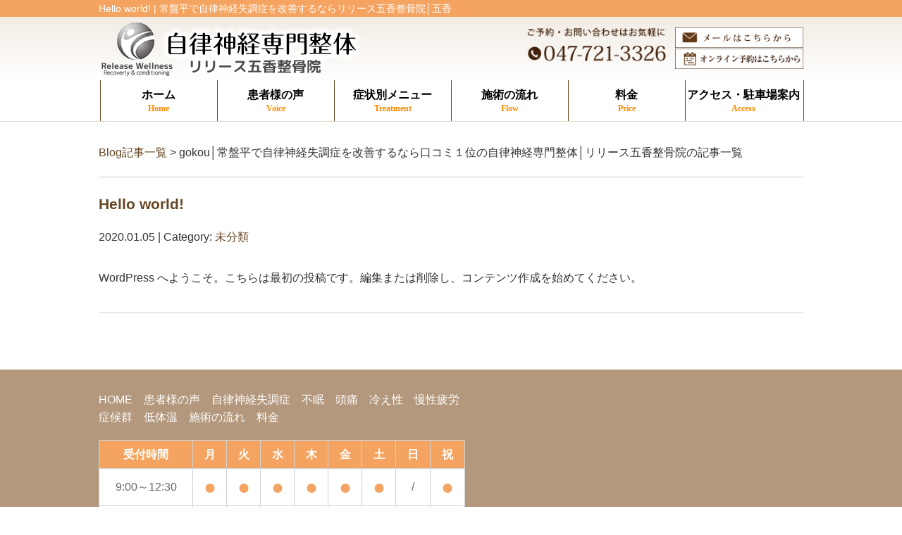

--- FILE ---
content_type: text/html; charset=UTF-8
request_url: http://gokou-release.com/post/post-author/gokou
body_size: 6234
content:
<!DOCTYPE html>
<html lang="ja">
<head>
<meta name=viewport content="width=device-width, initial-scale=1">
<meta charset="UTF-8">



<link rel="stylesheet" type="text/css" href="http://gokou-release.com/wp-content/themes/new-template/style.css" media="all">
<link rel="stylesheet" type="text/css" href="/res/styles/common.css" media="all">
<link rel="stylesheet" type="text/css" href="/res/styles/responsive.css" media="all">
<link href="//netdna.bootstrapcdn.com/font-awesome/4.0.3/css/font-awesome.min.css" rel="stylesheet">

<link rel="shortcut icon" href="/res/images/common/favicon.png" />

<script type="text/javascript" src="/res/scripts/jquery-1.10.2.min.js"></script>
<script type="text/javascript" src="/res/scripts/local.js"></script>


		<!-- All in One SEO 4.1.5.3 -->
		<title>gokou│常盤平で自律神経失調症を改善するなら口コミ１位の自律神経専門整体│リリース五香整骨院</title>
		<meta name="robots" content="noindex, max-snippet:-1, max-image-preview:large, max-video-preview:-1" />
		<link rel="canonical" href="http://gokou-release.com/post/post-author/gokou" />
		<script type="application/ld+json" class="aioseo-schema">
			{"@context":"https:\/\/schema.org","@graph":[{"@type":"WebSite","@id":"http:\/\/gokou-release.com\/#website","url":"http:\/\/gokou-release.com\/","name":"\u30ea\u30ea\u30fc\u30b9\u4e94\u9999\u6574\u9aa8\u9662","description":"\u5e38\u76e4\u5e73\u3067\u81ea\u5f8b\u795e\u7d4c\u5931\u8abf\u75c7\u3092\u6539\u5584\u3059\u308b\u306a\u3089\u30ea\u30ea\u30fc\u30b9\u4e94\u9999\u6574\u9aa8\u9662\u2502\u4e94\u9999","inLanguage":"ja","publisher":{"@id":"http:\/\/gokou-release.com\/#organization"}},{"@type":"Organization","@id":"http:\/\/gokou-release.com\/#organization","name":"\u30ea\u30ea\u30fc\u30b9\u4e94\u9999\u6574\u9aa8\u9662","url":"http:\/\/gokou-release.com\/"},{"@type":"BreadcrumbList","@id":"http:\/\/gokou-release.com\/post\/post-author\/gokou\/#breadcrumblist","itemListElement":[{"@type":"ListItem","@id":"http:\/\/gokou-release.com\/#listItem","position":1,"item":{"@type":"WebPage","@id":"http:\/\/gokou-release.com\/","name":"\u30db\u30fc\u30e0","description":"\u5e38\u76e4\u5e73\u30fb\u4e94\u9999\u3067\u81ea\u5f8b\u795e\u7d4c\u5931\u8abf\u75c7\u3092\u6539\u5584\u3059\u308b\u306a\u3089\u81ea\u5f8b\u795e\u7d4c\u5c02\u9580\u6574\u4f53\uff08\u30ea\u30ea\u30fc\u30b9\u4e94\u9999\u6574\u9aa8\u9662\uff09\u306b\u304a\u4efb\u305b\u304f\u3060\u3055\u3044\u3002 \u81ea\u5f8b\u795e\u7d4c\u3067\u304a\u56f0\u308a\u306e\u65b9\u3078\u3069\u3053\u3088\u308a\u3082\u4e07\u5168\u306a\u6539\u5584\u306b\u5411\u3051\u305f\u30b5\u30dd\u30fc\u30c8\u4f53\u5236\u3092\u6574\u3048\u3066\u304a\u308a\u3001 \u81ea\u5f8b\u795e\u7d4c\u5931\u8abf\u75c7\u306b\u3088\u308b\u4e0d\u7720\u75c7\u3084\u982d\u75db\u306a\u3069\u6839\u672c\u304b\u3089\u6539\u5584\u3044\u305f\u3057\u307e\u3059\u3002 \u4e94\u9999\u99c5\u897f\u53e3\u304b\u3089\u5f92\u6b694\u5206\u3002\u571f\u30fb\u795d\u3082\u55b6\u696d\u3002\u99d0\u8eca\u5834\u5b8c\u5099\u3002\u260e047-711-5867","url":"http:\/\/gokou-release.com\/"},"nextItem":"http:\/\/gokou-release.com\/post\/post-author\/gokou\/#listItem"},{"@type":"ListItem","@id":"http:\/\/gokou-release.com\/post\/post-author\/gokou\/#listItem","position":2,"item":{"@type":"WebPage","@id":"http:\/\/gokou-release.com\/post\/post-author\/gokou\/","name":"gokou","url":"http:\/\/gokou-release.com\/post\/post-author\/gokou\/"},"previousItem":"http:\/\/gokou-release.com\/#listItem"}]},{"@type":"CollectionPage","@id":"http:\/\/gokou-release.com\/post\/post-author\/gokou\/#collectionpage","url":"http:\/\/gokou-release.com\/post\/post-author\/gokou\/","name":"gokou\u2502\u5e38\u76e4\u5e73\u3067\u81ea\u5f8b\u795e\u7d4c\u5931\u8abf\u75c7\u3092\u6539\u5584\u3059\u308b\u306a\u3089\u53e3\u30b3\u30df\uff11\u4f4d\u306e\u81ea\u5f8b\u795e\u7d4c\u5c02\u9580\u6574\u4f53\u2502\u30ea\u30ea\u30fc\u30b9\u4e94\u9999\u6574\u9aa8\u9662","inLanguage":"ja","isPartOf":{"@id":"http:\/\/gokou-release.com\/#website"},"breadcrumb":{"@id":"http:\/\/gokou-release.com\/post\/post-author\/gokou\/#breadcrumblist"}}]}
		</script>
		<!-- All in One SEO -->

<link rel='dns-prefetch' href='//s.w.org' />
<link rel="alternate" type="application/rss+xml" title="リリース五香整骨院 &raquo; gokou による投稿のフィード" href="http://gokou-release.com/post/post-author/gokou/feed" />
		<script type="text/javascript">
			window._wpemojiSettings = {"baseUrl":"https:\/\/s.w.org\/images\/core\/emoji\/13.1.0\/72x72\/","ext":".png","svgUrl":"https:\/\/s.w.org\/images\/core\/emoji\/13.1.0\/svg\/","svgExt":".svg","source":{"concatemoji":"http:\/\/gokou-release.com\/wp-includes\/js\/wp-emoji-release.min.js?ver=5.8.12"}};
			!function(e,a,t){var n,r,o,i=a.createElement("canvas"),p=i.getContext&&i.getContext("2d");function s(e,t){var a=String.fromCharCode;p.clearRect(0,0,i.width,i.height),p.fillText(a.apply(this,e),0,0);e=i.toDataURL();return p.clearRect(0,0,i.width,i.height),p.fillText(a.apply(this,t),0,0),e===i.toDataURL()}function c(e){var t=a.createElement("script");t.src=e,t.defer=t.type="text/javascript",a.getElementsByTagName("head")[0].appendChild(t)}for(o=Array("flag","emoji"),t.supports={everything:!0,everythingExceptFlag:!0},r=0;r<o.length;r++)t.supports[o[r]]=function(e){if(!p||!p.fillText)return!1;switch(p.textBaseline="top",p.font="600 32px Arial",e){case"flag":return s([127987,65039,8205,9895,65039],[127987,65039,8203,9895,65039])?!1:!s([55356,56826,55356,56819],[55356,56826,8203,55356,56819])&&!s([55356,57332,56128,56423,56128,56418,56128,56421,56128,56430,56128,56423,56128,56447],[55356,57332,8203,56128,56423,8203,56128,56418,8203,56128,56421,8203,56128,56430,8203,56128,56423,8203,56128,56447]);case"emoji":return!s([10084,65039,8205,55357,56613],[10084,65039,8203,55357,56613])}return!1}(o[r]),t.supports.everything=t.supports.everything&&t.supports[o[r]],"flag"!==o[r]&&(t.supports.everythingExceptFlag=t.supports.everythingExceptFlag&&t.supports[o[r]]);t.supports.everythingExceptFlag=t.supports.everythingExceptFlag&&!t.supports.flag,t.DOMReady=!1,t.readyCallback=function(){t.DOMReady=!0},t.supports.everything||(n=function(){t.readyCallback()},a.addEventListener?(a.addEventListener("DOMContentLoaded",n,!1),e.addEventListener("load",n,!1)):(e.attachEvent("onload",n),a.attachEvent("onreadystatechange",function(){"complete"===a.readyState&&t.readyCallback()})),(n=t.source||{}).concatemoji?c(n.concatemoji):n.wpemoji&&n.twemoji&&(c(n.twemoji),c(n.wpemoji)))}(window,document,window._wpemojiSettings);
		</script>
		<style type="text/css">
img.wp-smiley,
img.emoji {
	display: inline !important;
	border: none !important;
	box-shadow: none !important;
	height: 1em !important;
	width: 1em !important;
	margin: 0 .07em !important;
	vertical-align: -0.1em !important;
	background: none !important;
	padding: 0 !important;
}
</style>
	<link rel='stylesheet' id='wp-block-library-css'  href='http://gokou-release.com/wp-includes/css/dist/block-library/style.min.css?ver=5.8.12' type='text/css' media='all' />
<link rel='stylesheet' id='wp-pagenavi-css'  href='http://gokou-release.com/wp-content/plugins/wp-pagenavi/pagenavi-css.css?ver=2.70' type='text/css' media='all' />
<link rel="https://api.w.org/" href="http://gokou-release.com/wp-json/" /><link rel="alternate" type="application/json" href="http://gokou-release.com/wp-json/wp/v2/users/1" /><link rel="EditURI" type="application/rsd+xml" title="RSD" href="http://gokou-release.com/xmlrpc.php?rsd" />
<link rel="wlwmanifest" type="application/wlwmanifest+xml" href="http://gokou-release.com/wp-includes/wlwmanifest.xml" /> 
<meta name="generator" content="WordPress 5.8.12" />

<!-- Global site tag (gtag.js) - Google Analytics -->
<script async src="https://www.googletagmanager.com/gtag/js?id=UA-124955669-11"></script>
<script>
  window.dataLayer = window.dataLayer || [];
  function gtag(){dataLayer.push(arguments);}
  gtag('js', new Date());

  gtag('config', 'UA-124955669-11');
</script>

<!-- Begin Mieruca Embed Code -->
<script type="text/javascript" id="mierucajs">
window.__fid = window.__fid || [];__fid.push([353180193]);
(function() {
function mieruca(){if(typeof window.__fjsld != "undefined") return; window.__fjsld = 1; var fjs = document.createElement('script'); fjs.type = 'text/javascript'; fjs.async = true; fjs.id = "fjssync"; var timestamp = new Date;fjs.src = ('https:' == document.location.protocol ? 'https' : 'http') + '://hm.mieru-ca.com/service/js/mieruca-hm.js?v='+ timestamp.getTime(); var x = document.getElementsByTagName('script')[0]; x.parentNode.insertBefore(fjs, x); };
setTimeout(mieruca, 500); document.readyState != "complete" ? (window.attachEvent ? window.attachEvent("onload", mieruca) : window.addEventListener("load", mieruca, false)) : mieruca();
})();
</script>
<!-- End Mieruca Embed Code -->

</head>
<body>

<a class="menu-trigger menu-open">
	<span></span>
	<span></span>
	<span></span>
</a>

<div id="sp_btn">
	<a href="tel:047-721-3326" onclick="gtag('event', 'tel', {'event_category': 'click'});"><img src="/res/images/common/spbtn_01.jpg" alt="TEL" /></a>
	<a href="/contact" target="_blank" onclick="gtag('event', 'yoyaku', {'event_category': 'click'});"><img src="/res/images/common/spbtn_02.jpg" alt="mail" /></a>
	<a href="https://ws.formzu.net/fgen/S690227337/" target="_blank"><img src="/res/images/common/spbtn_03.jpg" alt="net" /></a>
</div>

<a name="top" id="top"></a>

<div id="header_description">
	<h1>Hello world! | 常盤平で自律神経失調症を改善するならリリース五香整骨院│五香</h1>
</div>

<header>
	
	<div id="site_title_bg">
	<div class="site_title">
		<div class="logo"><a href="http://gokou-release.com"><img src="/res/images/common/header_logo.png" alt="リリース五香整骨院" /></a></div>
		<div class="tel"><a href="tel:047-721-3326"><img src="/res/images/common/header_tel.png" alt="TEL:047-711-5867" class="show_pc" /><img src="/res/images/common/header_tel_sp.png" alt="TEL:047-721-3326" class="show_sp" /></a></div>
		<div class="btn"><a href="/contact"><img src="/res/images/common/header_btn.png" alt="メールはこちら" class="show_pc" /><img src="/res/images/common/header_btn_sp.png" alt="メールはこちら" class="show_sp" /></a><a href="https://ws.formzu.net/fgen/S690227337/"><img src="/res/images/common/header_btn02.png" alt="オンライン予約はこちら" class="show_pc" /></a></div>
		</div>
	</div>
	
	<nav id="global_navi">
		<ul class="parent">
			<li><a href="http://gokou-release.com">ホーム<span>Home</span></a></li>
			<li><a href="http://gokou-release.com/happiness">患者様の声<span>Voice</span></a></li>
			<li><a class="submenu">症状別メニュー<span>Treatment</span></a>
				<ul class="child">
					<li><a href="http://gokou-release.com/jiritsushinkei_02">自律神経失調症</a></li>
					<li><a href="http://gokou-release.com/humin">不眠症</a></li>		
					<li><a href="http://gokou-release.com/zutsuu">頭痛</a></li>
					<li><a href="http://gokou-release.com/hieshou">冷え性</a></li>
					<li><a href="http://gokou-release.com/hirou">慢性疲労症候群</a></li>
					<li><a href="http://gokou-release.com/taion">低体温</a></li>
				</ul>
			</li>
			<li class="show_pc"><a href="http://gokou-release.com/#nagare_point">施術の流れ<span>Flow</span></a></li>
			<li class="show_sp"><a href="http://gokou-release.com/nagare">施術の流れ<span>Flow</span></a></li>
			<li><a href="http://gokou-release.com/price">料金<span>Price</span></a></li>
            <li><a href="http://gokou-release.com/access">アクセス・駐車場案内<span>Access</span></a></li>
			<!--<li><a href="#access" class="menu-open">アクセス<span>Access</span></a></li>-->
		</ul>
	</nav>
	
</header>
<article id="blog">
    
        <rdf:RDF xmlns:rdf="http://www.w3.org/1999/02/22-rdf-syntax-ns#"
			xmlns:dc="http://purl.org/dc/elements/1.1/"
			xmlns:trackback="http://madskills.com/public/xml/rss/module/trackback/">
		<rdf:Description rdf:about="http://gokou-release.com/post/post-1"
    dc:identifier="http://gokou-release.com/post/post-1"
    dc:title="Hello world!"
    trackback:ping="http://gokou-release.com/post/post-1/trackback" />
</rdf:RDF>        
        <div id="topic_path"><p><a href="http://gokou-release.com/blog">Blog記事一覧</a> > gokou│常盤平で自律神経失調症を改善するなら口コミ１位の自律神経専門整体│リリース五香整骨院の記事一覧</p></div>
        
                        
        <section class="entry archive_entry">
            
            <div class="entry_header">
                <h3 class="title"><a href="http://gokou-release.com/post/post-1" target="_self">Hello world!</a></h3>
                <p class="meta">2020.01.05 | Category: <a href="http://gokou-release.com/post/post-category/%e6%9c%aa%e5%88%86%e9%a1%9e" rel="category tag">未分類</a></p>
            </div>
            
            <div class="entry_body">
                
<p>WordPress へようこそ。こちらは最初の投稿です。編集または削除し、コンテンツ作成を始めてください。</p>
            </div><!-- .page_body -->

        </section><!-- .entry -->
        
                
        <div id="page_nav">
                    </div><!-- #page_nav -->
        
        <div id="footer_widget">
                    </div><!-- #page_footer -->

</article>

<footer>
	
	<div id="rs-widget-2" class="lp-widget widget">			<div class="textwidget rs-widget"><div id="access">
<div class="inner">
<div class="info">
<div class="footer_menu">
<a href="/">HOME</a><a href="/happiness">患者様の声</a><a href="/jiritsushinkei_02">自律神経失調症</a><a href="/humin">不眠</a><a href="/zutsuu">頭痛</a><a href="/hieshou">冷え性</a><a href="/hirou">慢性疲労症候群</a><a href="/taion">低体温</a><a href="/#nagare_point">施術の流れ</a><a href="/price">料金</a>
</div>
<table id="time">
<tr>
<th>受付時間</th>
<th>月</th>
<th>火</th>
<th>水</th>
<th>木</th>
<th>金</th>
<th>土</th>
<th>日</th>
<th>祝</th>
</tr>
<tr>
<td>9:00～12:30</td>
<td><span class="sch_on">●</span></td>
<td><span class="sch_on">●</span></td>
<td><span class="sch_on">●</span></td>
<td><span class="sch_on">●</span></td>
<td><span class="sch_on">●</span></td>
<td><span class="sch_on">●</span></td>
<td><span class="sch_off">/</span></td>
<td><span class="sch_on">●</span></td>
</tr>
<tr>
<td>14:30～20:00</td>
<td><span class="sch_on">●</span></td>
<td><span class="sch_on">●</span></td>
<td><span class="sch_on">●</span></td>
<td><span class="sch_on">●</span></td>
<td><span class="sch_on">●</span></td>
<td><span class="sch_on">●</span><span class="sch_cap">※</span></td>
<td><span class="sch_off">/</span></td>
<td><span class="sch_on">●</span><span class="sch_cap">※</span></td>
</tr>
</table>
<div><span class="sch_cap">※</span>土曜・祝日の午後は17：00まで</div>

<div class="tel_btn">
<div class="in_name">リリース五香整骨院<span> ＜自律神経専門整体＞</span></div>
<div class="address">〒270-2261 松戸市常盤平5-3-7 MARSA五香102号</div>
<div class="tel"><i class="fa fa-phone-square" aria-hidden="true"></i> <a href="tel:047-721-3326">047-721-3326</a></div>
</div>

</div>
<div class="map"><iframe src="https://www.google.com/maps/embed?pb=!1m18!1m12!1m3!1d3236.136564177167!2d139.95996625121583!3d35.79658058007028!2m3!1f0!2f0!3f0!3m2!1i1024!2i768!4f13.1!3m3!1m2!1s0x601883a1559f938d%3A0x67a202af8785cf95!2z44Oq44Oq44O844K5IOS6lOmmmeaVtOmqqOmZog!5e0!3m2!1sja!2sjp!4v1578366215484!5m2!1sja!2sjp" width="100%" height="380" frameborder="0" style="border:0;" allowfullscreen=""></iframe></div>
</div>
</div></div>
		</div>	
	<div id="lisence">
		<small>Copyright(c) 2020 <br class="show_sp">リリース五香整骨院 All Rights Reserved.</small>　<br class="show_sp"><a href="/privacy">プライバシーポリシー</a>　<a href="/transaction-law">特定商取引法に基づく表記</a> <a href="https://rapportstyle.com/">powered by ラポールスタイル（整骨院・整体院・治療院HP制作）</a>
	</div>
	
</footer>

<script type='text/javascript' src='http://gokou-release.com/wp-includes/js/wp-embed.min.js?ver=5.8.12' id='wp-embed-js'></script>
</body>
</html>


--- FILE ---
content_type: text/css
request_url: http://gokou-release.com/res/styles/common.css
body_size: 8153
content:
@charset "utf-8";

/* ==========================================
 
 
【サイト全体のレイアウト】
 
 
========================================== */


body {
	color: #333333;
	font-size: 16px;
	line-height: 1.75;
	font-family: Arial,'ヒラギノ角ゴ Pro W3','Hiragino Kaku Gothic Pro W3','メイリオ',Meiryo,'ＭＳ Ｐゴシック',sans-serif,'serif';
	text-align: left;
}

img {
	max-width: 100%;
}

iframe {
	max-width: 100%;
	vertical-align: bottom;
}

a:link { color: #664623; text-decoration: none; }
a:visited { color: #664623; text-decoration: none; }
a:hover { color: #664623; text-decoration: underline; }

#header_description {
	background: #f4a460;
}

#header_description h1 {
	max-width: 1000px;
	font-size: 14px;
	font-weight: normal;
	line-height: 1;
	margin: 0 auto;
	padding: 5px 0;
	color: #ffffff;
}

#site_title_bg {
	width: 100%;
	margin: 0 auto;
	position: relative;
	background: linear-gradient(#f2ece4, #ffffff);
}

.site_title {
	width: 1000px;
	height:90px;
	margin: 0 auto;
	position: relative;
}

.site_title .logo {
	position: absolute;
	left: 0px;
	top: 7px;
}

.logo span {
display:block;
margin:10px 0 0 0;
}

.site_title .address {
	position: absolute;
	left: 0px;
	bottom: 15px;
}

.site_title .btn {
	width:182px;
	position: absolute;
	right: 0px;
	top: 15px;
}
.site_title  .btn2 {
	width:190px;
	position: absolute;
	right: 415px;
	top: 15px;
}

.site_title .tel {
	width:200px;
	position: absolute;
	right: 193px;
	top: 15px;
}

#global_navi {
	margin: 0 0 10px;
border-bottom:1px solid #e7ddcf;

}

#global_navi .parent {
	max-width: 1000px;
	margin: 0 auto;
	display: flex;
	flex-wrap: wrap;
	justify-content: center;
    border-right: #664623 1px solid;
}

#global_navi .parent > li {
	width: 16.5%;
    font-family: serif;
	font-size: 16px;
    font-weight:bold;
	text-align: center;
	line-height: 1.4;
	border-left: #664623 1px solid;
	color: #000000;
	position: relative;
	/*box-sizing: border-box;*/
}

#global_navi .parent > li span {
	display: block;
	font-size: 12px;
	color: #FF8A00;
}

#global_navi .parent > li a {
	display: block;
	padding: 10px 0;
}

#global_navi .child {
	overflow: hidden;
	position: absolute;
	background: #ffffff;
	z-index: 2;
	visibility: hidden;
	opacity: 0;
	transition: .2s ease-in-out;
	transform: translateY(-20px);
	width:100%;
}

#global_navi .parent > li:hover .child {
	visibility: visible;
	opacity: 1;
	transform: translateY(0);
}

#global_navi .child li {
	border-top: #664623 solid 1px;
	border-left: #664623 solid 1px;
	border-right: #664623 solid 1px;
}

#global_navi .child li:last-child {
	border-bottom: #664623 solid 1px;
}

#global_navi .child li a {
	white-space: nowrap;
	line-height: 1.75;
	padding: 5px 10px;
	display: block;
	text-align: center;
}

#global_navi ul li a:link { color: #000000; text-decoration: none; }
#global_navi ul li a:visited { color: #000000; text-decoration: none; }
#global_navi ul li a:hover { color: #888888; text-decoration: none; 	background: #FFEEDA; transition: background 0.8s; }

#main_visual_wrapper {
	overflow: hidden;
}

#main_visual {
	margin: 0 auto 60px;
	text-align: center;
}

#page {
    margin: 2px auto;
    font-family:serif;
    font-weight:bold;
    color:#000000;
}

#page #pagecontent {
    max-width:1000px;
    margin:auto;
}

#blog {
	max-width: 1000px;
	margin: 0 auto;
}

footer {
	margin: 80px auto 0;
	color: #664623;
}

footer #access {
	/*max-width: 1300px;*/
	margin: 0 auto;
	background: #b3987d;
    padding:30px 0;
}

footer #access .inner {
	display: flex;
    justify-content:space-between;
	max-width: 1000px;
	margin: 0 auto;
}

footer #access .info {
    width:520px;
	margin-right: 40px;
    color:#ffffff;
}

footer #access .footer_menu {
    line-height:160%;
}

footer #access .footer_menu a {
    color:#ffffff;
    margin-right: 1em;
}

footer #access .footer_menu a:hover {
    color:#ffffff;
    text-decoration: underline;
}

footer #access .time_title {
    margin-top:17px;   
}

footer #access .time {
    line-height:145%;
    font-size:90%;
    border-top:1px solid #ffffff;
    border-bottom:1px solid #ffffff;
    padding:5px 0;
}

footer #access .in_name {
    margin-top:20px;
    font-size:120%;
}

footer #access .in_name span {
    font-size:80%;   
}

footer #access .address {
    /*line-height:150%;*/
}

footer #access th, footer #access td {
	padding: 5px 10px;
	border: 2px solid #664623;
}

footer #access p {
	margin: 25px 0;
}

footer #access .tel_btn {
    /*display: flex;
    flex-wrap: wrap;
    justify-content: space-between;*/
    width: 520px;
}

footer #access .btn {
    /*width:52%;*/
    margin-top:8px;
}


footer #access .tel {
	font-size: 30px;
	/*font-weight: bold;*/
    /*width:46%;*/
}

footer #access .tel a {
    color:#ffffff;
}

footer #access .tel a:link {color:#ffffff;}
footer #access .tel a:visited {color:#ffffff;}
footer #access .tel a:hover {color:#ffffff;}

footer #access .map {
    width:450px;
}

footer #lisence {
	background: #f4a460;
	color: #ffffff;
	text-align: center;
	padding: 7px 0;
}

footer #lisence small {
	font-style: normal;
	font-size: 14px;
}

footer  #lisence a {
	font-size: 12px;
	color: #ffffff;
}

footer  #lisence a:hover {
	color: #ffffff;
}


.box2 {
    padding: 0.5em 1em;
    margin: 2em 0;
    color: #000000;/*文字色*/
    background: #fffaf0;
    border: solid 3px #ff8c00;/*線*/
    border-radius: 10px;/*角の丸み*/
}
.box2 p {
    margin: 0; 
    padding: 0;
}

/* ==========================================
 
 
【見出し】
 
 
========================================== */

#index h3 {
	font-size: 210%;
	margin: 0 auto 30px;
	text-align: center;
    max-width:1000px;
    border-bottom:1px solid #000000;
}

#page #pagetitle {
	margin: 0 0 40px;
	padding: 0.8em;
	color: #ffffff;
	background: url(/res/images/common/page_h2_bg.jpg) no-repeat;
    background-position: center;
    /*box-sizing: border-box;*/
}

#page #pagetitle h2 {
    max-width:1000px;
    margin:auto;
    font-size: 45px;
    font-weight: normal;
    padding:117px 0;
    /*border:1px solid #111111;*/
}


#page h3 {
    color:#55350F;
	font-size: 125%;
	margin: 60px 0 30px;
	padding: 0.3em 0.5em;
	border-left: #FF8A00 solid 5px;
	border-bottom: #664623 solid 1px;
    background: #FFF0DE;
}

#page h4 {
	font-size: 120%;
	padding: 0.2em 0.5em;
	margin: 40px 0 20px;
	border-bottom: double 5px #d1d1d1;
}

.page_midashi {
	font-size: 180%;
	line-height:140%;
	color: #FF7800;
	font-weight:bold;
}

.page_bold {
	font-weight:bold;
	color:#754c24;
}

/* ==========================================
 
 
【トップページ】
 
 
========================================== */


.flex {
	display: flex;
	flex-wrap: wrap;
	margin: 60px auto;
	max-width: 1000px;
}

.between {
	justify-content: space-between;
}

.around {
	justify-content: space-around;
}

#index section {
	padding: 30px 0;
	margin: 30px 0;
    font-family:serif;
    color:#000000;
    font-weight:bold;
}

#index section p {
    margin-left:0;
    margin-right:0;
}


#index section .inner {
	max-width: 1000px;
	margin: 0 auto;
}

/*トップページリード文*/
.top_maintext {
    max-width:1000px;
    font-size:110%;
    margin:auto;
}

.top_maintext p {
    margin-left:0;
    margin-right:0;
}

/*バナー等*/
.banner {
    margin:auto;
    text-align: center;
}


/*5つの特徴*/

.toku {
    width: 1000px;
    margin:60px auto 0;
    display:block;
}

.toku_image {    
    width:46%;
}

.toku_cont {
    width:50%;
    margin:0 20px;
}

.t_fl {
    float:left;
}

.t_fr {
    float:right;
}

.toku_midashi {
    font-size:57px;
    line-height:60px;
    color:#EBDED5;
    font-weight:normal;
}
.toku_text {
    font-size:100%; 
    border-left:2px solid #EBDED5; 
    padding-left:15px;
    margin:25px 0 0 15px;
    line-height:150%;
}

.toku_text p {
    margin-left:0;
    margin-right:0;   
}

.toku_submidashi {
    font-size:36px;
    line-height:40px;
    font-weight:normal;
    margin-bottom:30px;
}

.toku_submidashi p {  
    margin:0 0 0 0;
}

/*いつでもご相談ください*/
.soudan {
    max-width:1200px;
    margin:auto;
    text-align:center;
}
.soudan_midashi { 
    font-size:220%;
}

.soudan_btn {
    display:flex;
    flex-wrap: wrap;
    justify-content:center;
    margin:25px auto 0;
}

.soudan_btn div {
    margin:2px 20px;
}

/*患者様の声*/

.happiness_bg {
   background:#FFF1E2; 
   text-align: center;
   padding: 40px 0;
}

.happiness_title {
    background:#f4a460;
    color:#ffffff;
    font-size:220%;
    padding:5px 0;
    text-align: center;
}

.happiness_top {
    max-width:1000px;
	padding: 0 0 40px;
    margin:auto;
    display: flex;
    flex-wrap: wrap;
    justify-content: space-between;
}

.happiness_top div {
    width:32%;
}

.happiness_btn {
	position: relative;
	display: inline-block;
	padding: .7em 1.0em;
	background-color: #FFF1E2;
	border: 2px solid #FF8A00;
    font-size:110%;
	color: #000000;
	text-align: center;
	text-decoration: none;
	transition: all .3s;
	width:200px;
}

.happiness_btn:link {
	color:#000000 !important;
}

.happiness_btn:visited {
	color:#000000 !important;
}

.happiness_btn:hover {
	color:#000000 !important;
	background:#ffffff;
	text-decoration:none !important;
}



.whatsnew {
	max-width: 1000px;
	margin: 0 auto 80px;
}

.whatsnew .oshirase {
	padding: 0 0 10px;
	margin: 0 0 10px;
	border-bottom: 2px dotted #cccccc;
}

.whatsnew .oshirase .date {
	padding-right: 10px;
}

.watsnew_center {
max-width:1000px;
margin:30px auto 0 auto;
text-align:center;
}

.whatsnew_btn {
	position: relative;
	display: inline-block;
	padding: .7em 1.0em;
	background-color: #ffffff;
	border: 2px solid #BD9551;
	color: #fff;
	text-align: center;
	text-decoration: none;
	transition: all .3s;
	margin-top:0px;
	margin-bottom:0px;
	width:190px;
	font-size:90%;
	margin-right: 10px;
}

.whatsnew_btn:link {
	color:#ab7800;
}

.whatsnew_btn:visited {
	color:#ab7800;
}

.whatsnew_btn:hover {
	color:#ab7800;
	background:#fcf4e4;
	text-decoration:none;
}

.catch {
	font-size: 180%;
	font-weight: bold;
	text-align: center;
}

.wholikethis {
	display: flex;
	flex-wrap: wrap;
	justify-content: space-between;
	max-width: 1000px;
	margin: 0 auto;
}

.wholikethis div {
	width: 25%;
	text-align: center;
	margin: 0 0 40px;
}

.wholikethis span {
	display: block;
	font-weight: bold;
}

.riyuu {
	display: flex;
	flex-wrap: wrap;
	justify-content: space-between;
	max-width: 1000px;
	margin: 0 auto;
}

.riyuu .block {
	width: 32%;
	margin: 0 0 40px;
	text-align: center;
}

.riyuu .ti {
	margin: 10px 0 0;
	font-weight: bold;
	font-size: 110%;
}

/*院長のあいさつ*/

.aisatsu {
	display: flex;
    flex-wrap: wrap;
	justify-content: space-between;
	max-width: 1000px;
	margin: 0 auto;
}


.aisatsu_image {
	width: 35%;
}

.aisatsu_text {
	width: 62%;
}

.aisatsu_text p {    
    margin-left:0;
    margin-right:0;
}

/*各施術メニュー*/
.menulist {
	display: flex;
	flex-wrap: wrap;
	justify-content:space-between;
	max-width: 1000px;
	margin: 0 auto;
}

.menulist div {
    width:32%;
	text-align: center;
	margin: 10px 0;
}

.menulist span {
	display: block;
	margin: 5px 0;
}

/*.banner {
	display: flex;
	flex-wrap: wrap;
	justify-content: space-around;
	max-width: 1280px;
	margin: 0 auto;
}

.banner div {
	margin: 0 0 20px;
}*/

.contact {
	text-align: center;
	margin: 60px auto;
}

/*トップパージ施術の流れ*/
.nagare_top {
    position:relative;
    /*max-height:650px;*/
}

.nagare_content {   
    position:absolute;
    top:0;
    left:0;
    right:0;
    margin:15px auto;
}

.nagare_top_step {
      font-size:190%;  
    text-align:center; 
    color:#FF8A00;
}

.nagare_top_title {
      font-size:200%;  
    text-align:center;
}

.nagare_top_text {
      font-size:115%;  
    text-align:center;
}


.nagare_top_under {
    font-size:190%;
    color:#ffffff;
    background:#f4a460;
    text-align: center;
    padding:8px 0 20px;
    line-height:130%;
}

/*診療時間のテーブル*/
table#time {
    width: 100%;
    border: 1px #D1D1D1 solid;
    border-collapse: collapse;
    border-spacing: 0;
    color:#666666;
    margin:20px auto 2px;
}

table#time th {
    padding: 10px;
    border: #D1D1D1 solid;
    border-width: 0 0 1px 1px;
    background: #f4a460;
    font-weight: bold;
    line-height: 120%;
    text-align: center;
    color:#fff;
}
table#time td {
    padding: 0 3px;
    border: 1px #D1D1D1 solid;
    border-width: 0 0 1px 1px;
    text-align: center;
     background: #fff;
}

.sch_on {
    font-size:30px;
    color:#f4a460;
}

.sch_cap {
    font-size:12px;
    color:#FF4F00;
    font-weight:bold;
}


/* ==========================================
 
 
【インナーページ】
 
 
========================================== */

.red {
	color: #ff0000;
}

article p {
	margin: 15px 0;
}

article .widget {
	margin: 0 0 40px;
}

.orange_bold {    
    color:#ff6600;
    font-size:110%;
}

.orange_bold span {
     font-size:90%;
    color:#DDBE9E;
}

.checkbox {
	background: #faf9f7;
	padding: 20px 40px 20px 40px;
	margin: 10px 0 0 0;
       -moz-border-radius: 10px;    /* Firefox */
   -webkit-border-radius: 10px; /* Safari,Chrome */
   border-radius: 10px;         /* CSS3 */
}

.checkbox ul {
	list-style: none;
}
	
.checkbox ul li {
	font-weight: bold;
    font-size:110%;
	background: url("/res/images/inner/checkbox.png") no-repeat 0 0;
	margin: 15px 0 15px 0;
	padding: 0 0 15px 40px;
	border-bottom: dashed 1px #a48b78;
}

.checkbox02 {
	background:#FFF7F0;
	padding: 20px 40px 20px 40px;
	margin: 10px 0 0 0;
       -moz-border-radius: 10px;    /* Firefox */
   -webkit-border-radius: 10px; /* Safari,Chrome */
   border-radius: 10px;         /* CSS3 */
}

.checkbox02 ul {
	list-style: none;
}
	
.checkbox02 ul li {
    color:#55350F;
	font-weight: bold;
    font-size:110%;
	background: url("/res/images/inner/checkbox02.png") no-repeat 0 7px;
	margin: 15px 0 13px 0;
	padding: 0 0 15px 20px;
	border-bottom: dashed 1px #a48b78;
}

.checkbox02 ul li span {
    color:#FF9F2D;
}

.checkbox03 {

}

.checkbox03 ul {
	list-style: none;
}
	
.checkbox03 ul li {
    color:#ff6600;
	font-weight: bold;
    font-size:110%;
	background: url("/res/images/inner/checkbox03.png") no-repeat 0 7px;
	/*margin: 15px 0 13px 0;*/
	padding: 0 0 0 20px;
	/*border-bottom: dashed 1px #a48b78;*/
}

.general_list {
	width: 100%;
}

.general_list tr th {
	border: solid 1px #cccccc;
	padding: 5px 0 5px 0;
	background: #eeeeee;
	text-align: center;  
}

.general_list tr td {
	border: solid 1px #cccccc;
	padding: 10px 0 10px 20px;
	text-align: left;
}

.price_list {
	width: 100%;
}

.price_list tr th {
	border: solid 1px #cccccc;
	padding: 5px 0 5px 0;
	background: #f4a460;
    color:#fff;
	text-align: center;  
}

.price_list tr td {
	border: solid 1px #cccccc;
	padding: 5px 0 5px 0;
	text-align: center;
}


.price_list02 {
	width: 100%;
}

.price_list02 tr th {
	border: solid 1px #cccccc;
	padding: 20px 0 20px 0;
	background: #f4a460;
        color:#fff;
	text-align: center;  
}

.price_list02 tr td {
	border: solid 1px #cccccc;
	padding: 20px 0 20px 0;
	text-align: center;
}


.price {
	width: 100%;
	margin-bottom: 50px !important;
	border-collapse: collapse;
	margin: 0 auto;
	padding: 0 10%;
}

.price:after { display:block; clear:both; height:0; visibility:hidden; content:".";}

.price th {
	width: 40% !important;
	padding: 15px 0;
	background: #FF9324;
    color:#fff;
	font-weight: normal;
	text-align: center;
	font-size: 16px;
	border: 1px solid #ccc;
}

.price .ttl {
	background: #f5d8b8;
}

.price td {
	width: 30% !important;
	padding: 15px 0;
	text-align: center;
	font-size: 16px;
	border: 1px solid #ccc;
}

/*お客様の声*/

.happiness {
	max-width:1000px;
	background:url(/res/images/inner/happiness/hap_bg.jpg);
	margin: 0 auto 30px auto;
	box-shadow: 0 3px 6px #cccccc;
	-webkit-box-shadow: 0 3px 6px #cccccc;
	-moz-box-shadow: 0 3px 6px #cccccc;
	 -moz-border-radius: 16px;    /* Firefox */
	 -webkit-border-radius: 16px; /* Safari,Chrome */
	border-radius: 16px;         /* CSS3 */
	display:flex;
	flex-wrap: wrap;
	justify-content:space-around;
	padding:20px 0;
	border:3px solid #B2E58D;
}

.hap_left {
width:46%;
margin:0 20px 0 20px;
}

.hap_title {
font-size:150%;
color:#8c6239;
font-weight:bold;
border-bottom:1px solid #c7b299;
margin-bottom:10px;
}

.name {
color:#603813;
font-size:110%;
font-weight:bold;
margin-bottom:5px;
border-bottom:1px solid #c7b299;
}

.hap_right {
width:46%;
margin-right:20px;
}

/*よくあるご質問　Q&A*/

/* Q & A */
#qa .q {
	color: #C40000;
	font-weight: bold;
	background: url("/res/images/inner/icon_q.png") no-repeat 0 2px;
	padding: 6px 0 5px 40px;
	margin: 30px 15px 15px 0px;
}

#qa .a {
	background: url("/res/images/inner/icon_a.png") no-repeat 0 2px;
	padding: 6px 0 15px 40px;
	border-bottom: dotted 3px #eeeeee;
}

#qa .a p {
margin:0 0 20px 0;
}

/*自律神経失調症*/

.jiritsu_zu {
    display: flex;
    flex-wrap: wrap;
    justify-content: space-between;
    width:100%;
    margin:30px 0;
}

.jiritsu_zu div {
    width:48%;
}

table#shoujou {
    font-family: Arial,'ヒラギノ角ゴ Pro W3','Hiragino Kaku Gothic Pro W3','メイリオ',Meiryo,'ＭＳ Ｐゴシック',sans-serif;
    width: 100%;
    /*border: 1px #D1D1D1 solid;*/
    border-collapse: collapse;
    border-spacing: 0;
    margin:30px auto 0;
}

table#shoujou th {
    padding: 2px 0;
    border: #fff solid;
    border-width: 0 0 1px 1px;
    background: #FF8A24;
    text-align: center;
    color:#fff;
}
table#shoujou td {
    padding: 2px 0;
    border: 1px #fff solid;
    border-width: 0 0 1px 1px;
    text-align: center;
    color:#444444;
    font-weight: bold;
     /*background: #fff;*/
}

table#shoujou td.gre01 {
    background: #FFB968;
}

table#shoujou td.gre02 {
    background: #FFE3C6;
}

ol.privacy_02 {
	width: 80%;
	padding: 15px 20px 0;
	margin: 0 auto;
}

ol.privacy_02 li {
	margin: 20px 0 0;
	padding: 0 0 20px;
	border-bottom: 1px solid #eeeeee;
}

.price_head {
	position: relative;
	color: #000000;
	font-size: 20px;
	padding: 10px 0;
	text-align: center;
}
.price_head:before {
	content: "";
	position: absolute;
	top: -8px;
	left: 50%;
	width: 150px;
	height: 58px;
	border-radius: 50%;
	border: 5px solid #f4a460;
	border-left-color: transparent;
	border-right-color: transparent;
	-webkit-transform: translateX(-50%);
	transform: translateX(-50%);
}

.price_title {
	text-align: center;
	margin: 60px 0 5px;
	font-size: 26px;
	font-weight: bold;
	line-height: 1;
}

.price_sub {
	text-align: center;
	margin: 0 0 15px;
	font-size: 20px;
	font-weight: bold;
	color: #666666;
	line-height: 1;
}

.price_yen {
	text-align: center;
}

.price_yen .num {
	font-size: 26px;
	font-weight: bold;
}

/* ==========================================


【メールフォーム】


========================================== */

.caution {
    max-width:1000px;
    margin:auto;
}

.req {
	color: #ff0000;
}

table.contact {
	width: 100%;
	max-width: 1000px;
	margin: 0 auto;
	border-collapse: collapse;
	border-spacing: 0;
}

table.contact th {
	width: 25%;
	background: #FFFCF8;
	border: solid 1px #cccccc;
	padding: 15px;
	text-align: left;
}

table.contact td {
	border: solid 1px #cccccc;
	padding: 15px;
	text-align: left;
}

table.contact .submit {
	text-align: center;
}

.privacy {
	height: 150px;
	overflow: scroll;
	padding: 10px;
	border: solid 1px #cccccc;
}


/* ==========================================


【ブログ】


========================================== */


#topic_path {
	margin: 30px 0 0 0;
	padding: 0 0 5px 0;
	border-bottom: solid 1px #cccccc;
}

#archive_list {
	border-bottom: solid 1px #cccccc;
	padding: 0 0 30px 0;
}

#archive_list ul {
	list-style: disc;
}

#archive_list ul li {
	margin: 0 0 0 20px;
}

#blog .entry_header {
	margin: 20px 0 30px 0;
}

#blog .title {
	font-size: 130% !important;
	margin: 5px 0 0 0 !important;
	border: none !important;
}

#blog .entry_body {
	padding: 0 0 20px 0;
	margin: 0 0 10px 0;
	border-bottom: solid 1px #cccccc;
}

#page_nav {
	margin: 30px 0 30px;
	text-align: center;
}

/*スペース関連*/
/* Margin-Top & Padding-Top */
.mt00 { margin-top: 0px; } .pt00 { padding-top: 0px; }
.mt04 { margin-top: 4px; } .pt05 { padding-top: 4px; }
.mt05 { margin-top: 5px; } .pt05 { padding-top: 5px; }
.mt06 { margin-top: 6px; } .pt06 { padding-top: 6px; }
.mt07 { margin-top: 7px; } .pt07 { padding-top: 7px; }
.mt08 { margin-top: 8px; } .pt08 { padding-top: 8px; }
.mt09 { margin-top: 9px; } .pt09 { padding-top: 9px; }
.mt10 { margin-top: 10px; } .pt10 { padding-top: 10px; }
.mt15 { margin-top: 15px; } .pt15 { padding-top: 15px; }
.mt20 { margin-top: 20px; } .pt20 { padding-top: 20px; }
.mt25 { margin-top: 25px; } .pt25 { padding-top: 25px; }
.mt30 { margin-top: 30px; } .pt30 { padding-top: 30px; }
.mt35 { margin-top: 35px; } .pt35 { padding-top: 35px; }
.mt40 { margin-top: 40px; } .pt40 { padding-top: 40px; }
.mt45 { margin-top: 45px; } .pt45 { padding-top: 45px; }
.mt50 { margin-top: 50px; } .pt50 { padding-top: 50px; }
.mt55 { margin-top: 55px; } .pt55 { padding-top: 55px; }
.mt60 { margin-top: 60px; } .pt60 { padding-top: 60px; }
.mt65 { margin-top: 65px; } .pt65 { padding-top: 65px; }
.mt70 { margin-top: 70px; } .pt70 { padding-top: 70px; }
.mt75 { margin-top: 75px; } .pt75 { padding-top: 75px; }
.mt80 { margin-top: 80px; } .pt80 { padding-top: 80px; }
.mt85 { margin-top: 85px; } .pt85 { padding-top: 85px; }
.mt90 { margin-top: 90px; } .pt90 { padding-top: 90px; }
.mt95 { margin-top: 95px; } .pt95 { padding-top: 95px; }
.mt100{ margin-top:100px; } .pt100{ padding-top:100px; }

/* Margin-Right & Padding-Right */
.mr00 { margin-right: 0px; } .pr00 { padding-right: 0px; }
.mr01 { margin-right: 1px; } .pr01 { padding-right: 1px; }
.mr02 { margin-right: 2px; } .pr02 { padding-right: 2px; }
.mr03 { margin-right: 3px; } .pr03 { padding-right: 3px; }
.mr04 { margin-right: 4px; } .pr04 { padding-right: 4px; }
.mr05 { margin-right: 5px; } .pr05 { padding-right: 5px; }
.mr06 { margin-right: 6px; } .pr06 { padding-right: 6px; }
.mr07 { margin-right: 7px; } .pr07 { padding-right: 7px; }
.mr08 { margin-right: 8px; } .pr08 { padding-right: 8px; }
.mr09 { margin-right: 9px; } .pr09 { margin-right: 9px; }
.mr10 { margin-right: 10px; } .pr10 { padding-right: 10px; }
.mr15 { margin-right: 15px; } .pr15 { padding-right: 15px; }
.mr20 { margin-right: 20px; } .pr20 { padding-right: 20px; }
.mr25 { margin-right: 25px; } .pr25 { padding-right: 25px; }
.mr30 { margin-right: 30px; } .pr30 { padding-right: 30px; }
.mr35 { margin-right: 35px; } .pr35 { padding-right: 35px; }
.mr40 { margin-right: 40px; } .pr40 { padding-right: 40px; }
.mr45 { margin-right: 45px; } .pr45 { padding-right: 45px; }
.mr50 { margin-right: 50px; } .pr50 { padding-right: 50px; }
.mr55 { margin-right: 55px; } .pr55 { padding-right: 55px; }
.mr60 { margin-right: 60px; } .pr60 { padding-right: 60px; }
.mr65 { margin-right: 65px; } .pr65 { padding-right: 65px; }
.mr70 { margin-right: 70px; } .pr70 { padding-right: 70px; }
.mr75 { margin-right: 75px; } .pr75 { padding-right: 75px; }
.mr80 { margin-right: 80px; } .pr80 { padding-right: 80px; }
.mr85 { margin-right: 85px; } .pr85 { padding-right: 85px; }
.mr90 { margin-right: 90px; } .pr90 { padding-right: 90px; }
.mr95 { margin-right: 95px; } .pr95 { padding-right: 95px; }
.mr100{ margin-right:100px; } .pr100{ padding-right:100px; }


/* Margin-Bottom & Padding-Bottom */
.mb00 { margin-bottom: 0px; } .pb00 { padding-bottom: 0px; }
.mb01 { margin-bottom: 1px; } .pb01 { padding-bottom: 1px; }
.mb02 { margin-bottom: 2px; } .pb02 { padding-bottom: 2px; }
.mb03 { margin-bottom: 3px; } .pb03 { padding-bottom: 3px; }
.mb04 { margin-bottom: 4px; } .pb04 { padding-bottom: 4px; }
.mb05 { margin-bottom: 5px; } .pb05 { padding-bottom: 5px; }
.mb06 { margin-bottom: 6px; } .pb06 { padding-bottom: 6px; }
.mb07 { margin-bottom: 7px; } .pb07 { padding-bottom: 7px; }
.mb08 { margin-bottom: 8px; } .pb08 { padding-bottom: 8px; }
.mb09 { margin-bottom: 9px; } .pb09 { padding-bottom: 9px; }
.mb10 { margin-bottom: 10px; } .pb10 { padding-bottom: 10px; }
.mb15 { margin-bottom: 15px; } .pb15 { padding-bottom: 15px; }
.mb20 { margin-bottom: 20px; } .pb20 { padding-bottom: 20px; }
.mb25 { margin-bottom: 25px; } .pb25 { padding-bottom: 25px; }
.mb30 { margin-bottom: 30px; } .pb30 { padding-bottom: 30px; }
.mb35 { margin-bottom: 35px; } .pb35 { padding-bottom: 35px; }
.mb40 { margin-bottom: 40px; } .pb40 { padding-bottom: 40px; }
.mb45 { margin-bottom: 45px; } .pb45 { padding-bottom: 45px; }
.mb50 { margin-bottom: 50px; } .pb50 { padding-bottom: 50px; }
.mb55 { margin-bottom: 55px; } .pb55 { padding-bottom: 55px; }
.mb60 { margin-bottom: 60px; } .pb60 { padding-bottom: 60px; }
.mb65 { margin-bottom: 65px; } .pb65 { padding-bottom: 65px; }
.mb70 { margin-bottom: 70px; } .pb70 { padding-bottom: 70px; }
.mb75 { margin-bottom: 75px; } .pb75 { padding-bottom: 75px; }
.mb80 { margin-bottom: 80px; } .pb80 { padding-bottom: 80px; }
.mb85 { margin-bottom: 85px; } .pb85 { padding-bottom: 85px; }
.mb90 { margin-bottom: 90px; } .pb90 { padding-bottom: 90px; }
.mb95 { margin-bottom: 95px; } .pb95 { padding-bottom: 95px; }
.mb100{ margin-bottom:100px; } .pb100{ padding-bottom:100px; }

/* Margin-Left & Padding-Left */
.ml00 { margin-left: 0px; } .pl00 { padding-left: 0px; }
.ml05 { margin-left: 5px; } .pl05 { padding-left: 5px; }
.ml06 { margin-left: 6px; } .pl06 { padding-left: 6px; }
.ml07 { margin-left: 7px; } .pl07 { padding-left: 7px; }
.ml08 { margin-left: 8px; } .pl07 { padding-left: 8px; }
.ml09 { margin-left: 9px; } .pl07 { padding-left: 9px; }
.ml10 { margin-left: 10px; } .pl10 { padding-left: 10px; }
.ml15 { margin-left: 15px; } .pl15 { padding-left: 15px; }
.ml20 { margin-left: 20px; } .pl20 { padding-left: 20px; }
.ml25 { margin-left: 25px; } .pl25 { padding-left: 25px; }
.ml30 { margin-left: 30px; } .pl30 { padding-left: 30px; }
.ml35 { margin-left: 35px; } .pl35 { padding-left: 35px; }
.ml40 { margin-left: 40px; } .pl40 { padding-left: 40px; }
.ml45 { margin-left: 45px; } .pl45 { padding-left: 45px; }
.ml50 { margin-left: 50px; } .pl50 { padding-left: 50px; }
.ml55 { margin-left: 55px; } .pl55 { padding-left: 55px; }
.ml60 { margin-left: 60px; } .pl60 { padding-left: 60px; }
.ml65 { margin-left: 65px; } .pl65 { padding-left: 65px; }
.ml70 { margin-left: 70px; } .pl70 { padding-left: 70px; }
.ml75 { margin-left: 75px; } .pl75 { padding-left: 75px; }
.ml80 { margin-left: 80px; } .pl80 { padding-left: 80px; }
.ml85 { margin-left: 85px; } .pl85 { padding-left: 85px; }
.ml90 { margin-left: 90px; } .pl90 { padding-left: 90px; }
.ml95 { margin-left: 95px; } .pl95 { padding-left: 95px; }
.ml100{ margin-left:100px; } .pl100{ padding-left:100px; }
.ml11 { margin-left: 11px; } .pl63{ padding-left:63px; }
.ml12 { margin-left: 12px; } 
.ml13 { margin-left: 13px; } 
.ml14 { margin-left: 14px; } 

/* Margin & Padding */
.m00 { margin: 0px; } .p00 { padding: 0px; }
.m05 { margin: 5px; } .p05 { padding: 5px; }
.m10 { margin: 10px; } .p10 { padding: 10px; }
.m15 { margin: 15px; } .p15 { padding: 15px; }
.m20 { margin: 20px; } .p20 { padding: 20px; }
.m25 { margin: 25px; } .p25 { padding: 25px; }
.m30 { margin: 30px; } .p30 { padding: 30px; }
.m35 { margin: 35px; } .p35 { padding: 35px; }
.m40 { margin: 40px; } .p40 { padding: 40px; }
.m45 { margin: 45px; } .p45 { padding: 45px; }
.m50 { margin: 50px; } .p50 { padding: 50px; }
.m55 { margin: 55px; } .p55 { padding: 55px; }
.m60 { margin: 60px; } .p60 { padding: 60px; }
.m65 { margin: 65px; } .p65 { padding: 65px; }
.m70 { margin: 70px; } .p70 { padding: 70px; }
.m75 { margin: 75px; } .p75 { padding: 75px; }
.m80 { margin: 80px; } .p80 { padding: 80px; }
.m85 { margin: 85px; } .p85 { padding: 85px; }
.m90 { margin: 90px; } .p90 { padding: 90px; }
.m95 { margin: 95px; } .p95 { padding: 95px; }
.m100{ margin:100px; } .p100{ padding:100px; }

/* width & height */
.width00 { width: 0px; } .height00 { height: 0px; }
.width05 { width: 5px; } .height05 { height: 5px; }
.width10 { width: 10px; } .height10 { height: 10px; }
.width15 { width: 15px; } .height15 { height: 15px; }
.width20 { width: 20px; } .height20 { height: 20px; }
.width25 { width: 25px; } .height25 { height: 25px; }
.width30 { width: 30px; } .height30 { height: 30px; }
.width35 { width: 35px; } .height35 { height: 35px; }
.width40 { width: 40px; } .height40 { height: 40px; }
.width45 { width: 45px; } .height45 { height: 45px; }
.width50 { width: 50px; } .height50 { height: 50px; }
.width55 { width: 55px; } .height55 { height: 55px; }
.width60 { width: 60px; } .height60 { height: 60px; }
.width65 { width: 65px; } .height65 { height: 65px; }
.width70 { width: 70px; } .height70 { height: 70px; }
.width75 { width: 75px; } .height75 { height: 75px; }
.width80 { width: 80px; } .height80 { height: 80px; }
.width85 { width: 85px; } .height85 { height: 85px; }
.width90 { width: 90px; } .height90 { height: 90px; }
.width95 { width: 95px; } .height95 { height: 95px; }
.width100{ width:100px; } .height100{ height:100px; }
.width150{ width:150px; } .height150{ height:150px; }
.width300{ width:300px; } .height300{ height:300px; }
.width350{ width:350px; } .height350{ height:350px; }
.width400{ width:400px; } .height400{ height:400px; }
.width450{ width:450px; } .height450{ height:450px; }
.width500{ width:500px; } .height500{ height:500px; }
.width550{ width:550px; } .height550{ height:550px; }

/* Clearfix*/
.clearfix { zoom:1; }
.clearfix:after { content:"."; display: block; height:0px; clear:both; line-height:0; visibility:hidden; }

--- FILE ---
content_type: text/css
request_url: http://gokou-release.com/res/styles/responsive.css
body_size: 3444
content:
@charset "utf-8";

@media screen and (min-width: 769px) {


#icon_tel {
	display: none;
}

#sp_btn {
	display: none;
}

.show_sp {
	display: none;
}
    
.show_pad {
	display: none;
}

#site_title .btn_sp {
    display: none;
}
}

@media screen and (max-width: 768px) {


.menu-trigger,
.menu-trigger span {
	display: inline-block;
	transition: all .4s;
	box-sizing: border-box;
}

.menu-trigger {
	position: fixed;
	top: 15px;
	right: 10px;
	width: 38px;
	height: 39px;
	z-index: 9999;
	background-color: #f4a460;
	box-shadow : 0 0 0 1px #ffffff;
}

.menu-trigger span {
	position: absolute;
	left: 0;
	width: 32px;
	height: 3px;
	background-color: #ffffff;
	border-radius: 3px;
margin:0 3px 0 3px;
}

.menu-trigger span:nth-of-type(1) {
	top: 7px;
}

.menu-trigger span:nth-of-type(2) {
	top: 18px;
}

.menu-trigger span:nth-of-type(3) {
	bottom: 7px;
}

.menu-trigger.active {
	-webkit-transform: rotate(360deg);
	transform: rotate(360deg);
}

.menu-trigger.active span:nth-of-type(1) {
	top: 0;
	-webkit-transform: translateY(17px) rotate(-45deg);
	transform: translateY(17px) rotate(-45deg);
}
.menu-trigger.active span:nth-of-type(2) {
	-webkit-transform: translateY(0) rotate(45deg);
	transform: translateY(0) rotate(45deg);
}
.menu-trigger.active span:nth-of-type(3) {
	opacity: 0;
}


/* ==========================================
 
 
�y���X�|���V�u�z
 
 
========================================== */

img {
	max-width: 100%;
	height: auto !important;
}

iframe {
	max-width: 100%;
}

.show_pc {
	display: none;
}

#icon_tel {
	width: 100%;
	position: fixed;
	bottom: 0;
	z-index: 9998;
	background:#ffffff;
    display: flex;
    flex-wrap: nowrap;
    justify-content: space-between;
    padding-top:3px;
}
    
#icon_tel div {
        width:49.5%;
}

#sp_btn {
	width: 100%;
	display: flex;
	position: fixed;
	bottom: 0;
	z-index: 9998;
}

#sp_btn a {
	display: block;
	width: 33.3%;
}

#sp_btn img {
	width: 100%;
}


#header_description {
	display: none;
}

.site_title {
    position: fixed;
    top:0;
	width: 100%;
	height: auto !important;
    background:#ffffff;
    border-bottom:1px solid #eeeeee;
    z-index: 9998;
}

.site_title .logo {
	width: 60%;
	position: static !important;
	padding: 7px 5px 10px;
	text-align: left;
	box-sizing: border-box;
}
    
.site_title .btn_sp {
    position:fixed;
    top:18px;
    left:319px;
    width: 35%;
}

.site_title .btn {
	position: fixed;
    top:20px !important;
    right:62px !important;
    width:45px;
}
    
.site_title .btn2 {
	display: none;
}

.site_title .tel {
	position: fixed;
    top:15px !important;
    right:119px !important;
    width:39px;
}

#global_navi {
	display: none;
	width: 100%;
	height: 100%;
	position: fixed;
	top: 0;
	left: 0;
	z-index: 9998;
	background-color: rgba(255,255,255,0.95);
	overflow: scroll;
	-webkit-overflow-scrolling: touch;
	overflow-scrolling: touch;
	padding: 40px 0;
}

#global_navi .parent {
	margin: 0 auto 80px;
	display: block;
}

#global_navi .parent li {
	width: auto;
	border-top: #664623 1px solid;
	font-size: 100%;
	text-align: center;
}

#global_navi .parent li:last-child {
	border-bottom: #664623 1px solid;
}

#global_navi .parent > li a {
	padding: 20px 0;
}

#global_navi .submenu {
	display: none !important;
}

#global_navi a:hover {
	text-decoration: none;
}

#global_navi .child {
	position: static;
	opacity: 1;
	transform: translateY(0);
	visibility: visible;
	background: none;
}

#global_navi .child li {
	border-top: #664623 solid 1px;
	border-left: none;
	border-right: none;
}

#global_navi .child li:first-child {
	border-top: none;
}

#global_navi .child li:last-child {
	border-bottom: none;
}

#main_visual {
	width: 100%;
	height: auto;
	margin: 80px 0 20px;
}

article {
	padding: 0 2%;
	word-break: break-all;
}

#index section {
    padding: 15px 0;
	margin: 15px 0;
}
    
#page #pagetitle {
    margin-top:80px;
    /*background-size: auto 85%;*/
    background-position:40% center;
    height:auto;
}

#page #pagetitle h2 { 
	font-size: 34px !important;
    padding:67px 0;
}

#page h3 {
	font-size: 130% !important;
}

#page h4 {
	font-size: 130% !important;
}

.bg_gray {
	padding: 20px 0;
}
    
/*5つの特徴*/
    
.toku {
    width:100%;
}
    
.toku_cont {
    width:52%;
    margin:0 0;
}
    
.toku_midashi {
    font-size:43px;
    line-height:47px;
}
    
.toku_text {
    margin:20px 0 0 15px;
    line-height:150%;
}
    
.toku_submidashi {
    font-size:28px;
    line-height:32px;
    margin-bottom:20px;
}
    
/*いつでもご相談ください*/

.soudan_btn div {
    width:45%;
    margin:0 10px;
}
    
/*患者様の声*/
    
.happiness_bg {
   padding: 30px 0;
}
    
.happiness_top {

    justify-content:space-around;
    padding-bottom:30px;
}

.happiness_top div {
    width:47%;
    margin:10px 0;
}


.wholikethis div {
	width: 50%;
	font-size: 80%;
}
    
/*各施術メニュー*/
.menulist {
	justify-content:space-around;
}

.menulist div {
	width: 48%;
	margin: 0 0 15px;
}

.aisatsu {
    justify-content: center;
}

.aisatsu_image {
	width: 70%;
	margin: 0 auto;
    text-align: center;
}

.aisatsu_text {
	width: 96%;
	margin: 20px auto 0;
}

/*トップパージ施術の流れ*/
    
.nagare_top {
    position:static;
}
    
.nagare_content {
    position:static;
    text-shadow:1px 1px 0 #FFF, -1px -1px 0 #FFF,
              -1px 1px 0 #FFF, 1px -1px 0 #FFF,
              0px 1px 0 #FFF,  0-1px 0 #FFF,
              -1px 0 0 #FFF, 1px 0 0 #FFF;
}
    
.nagare_bg {
        margin-top: -10px;
    }
    
.riyuu .block {
	width: 50%;
	margin: 0 0 20px;
	text-align: left;
	font-size: 80%;
	padding: 0 1%;
	box-sizing: border-box;
}

.riyuu div br {
	display: none;
}


.banner a {
	width: 46%;
	margin: 0 1% 20px;
}

footer {
	margin: 50px 0 80px;
}

footer #access {

}

footer #access .inner {
	width: 100%;
    flex-wrap: wrap;
    justify-content:center;
}

footer #access .map {
	margin-top: 25px;
	width:96%;
	text-align: center;
}

footer #access .map iframe {
    width:100%;
	height: 350px;
}

footer #access .info {
	margin: 0 10px;
}

footer #access .logo {
	margin: 15px auto;
	width: 60%;
}



.contact, .contact tbody, .contact thead, .contact tfoot, .contact tr, .contact th, .contact td {
	display: block;
	box-sizing: border-box;
	width: 100% !important;
}

.contact th {
	padding: 15px 15px !important;
}

.contact td {
	padding: 30px 15px !important;
}

.contact input {
	max-width: 100%;
	font-size: 100%;
	padding: 10px;
	box-sizing: border-box;
}

.contact textarea {
	max-width: 100%;
	font-size: 100%;
	padding: 10px;
	box-sizing: border-box;
}

.contact select {
	font-size: 100%;
	padding: 10px;
	box-sizing: border-box;
}

.input-name {
	width: 40%;
}
    
.checkbox ul li {
padding: 0 0 15px 30px;
}

.price_title {
	font-size: 22px;
}


}

/*------------------------------------------740px------------------------------*/
@media screen and (max-width: 740px) {
#site_title .btn_sp {
    position:fixed;
    /*top:18px;*/
    left:303px;
    width: 34%;
}
}

/*------------------------------------------670px------------------------------*/
@media screen and (max-width: 670px) {
#site_title .btn_sp {
    position:fixed;
    top:20px;
    left:272px;
    width: 34%;
}
}



/*------------------------------------------426px�ȏ�------------------------------*/
@media screen and (min-width: 426px) {
.show_sp425 {
display:none;
}
}

/*------------------------------------------425px------------------------------*/
@media screen and (max-width: 425px) {
    
#site_title .logo {
	width: 54%;
	position: static !important;
	padding: 10px 0 10px 10px;
	text-align: left;
	box-sizing: border-box;
}
    
#site_title .btn_sp {
    position:static;
	padding: 4px 0 10px 10px;
    box-sizing: border-box;
    width: 54%;
}
    
#index section {
    padding: 7px 0;
	margin: 7px 0;
}

#index h3 {
	font-size: 160% !important;
	margin: 0 0 25px;
	line-height:140%;
}
    
    #main_visual {
	margin: 66px 0 20px;
}
    
#page #pagetitle {
	background: url(/res/images/common/page_h2_bg_sp.jpg) no-repeat;
    background-position: center;
    /*height:auto;*/
    padding:0 10px;
    margin-top:106px;
}

#page #pagetitle h2 { 
	font-size: 30px !important;
    padding:44px 0;
}


#page h3 {
	margin: 30px 0 30px;
    line-height:140%;
}
    
.show_pad {
	display: none;
}
    
/*5つの特徴*/

.toku {
     width:100%;
    margin:30px auto 0;
}

.toku_image {    
    width:100%;
}

.toku_cont {
    width:100%;
    margin:10px 0;
}

.t_fl {
    float:none;
}

.t_fr {
    float:none;
}

.toku_midashi {
    font-size:38px;
    line-height:45px;
    color:#EBDED5;
    font-weight:normal;
}
.toku_text { 
    line-height:150%;
    margin:5px 0 0 7px;
}

.toku_text p {
    margin-left:0;
    margin-right:0;   
}

.toku_submidashi {
    font-size:26px;
    line-height:30px;
    font-weight:normal;
    margin-bottom:8px;
}
    
/*いつでもご相談ください*/
    
.soudan_midashi { 
    font-size:160%;
}
    
.soudan_btn div {
    width:80%;
    margin:10px 0;
}
    
/*患者様の声*/
    
.happiness_bg {
   padding: 20px 0;
}
    
.happiness_top {
    padding-bottom:20px;  
}
    
.happiness_title {
    font-size:160%;

}
    
.happiness_top div {
    width:90%;
}
    
/*各施術メニュー*/
    
.menulist div {
    width:85%;
	margin: 10px 0;
}
    
/*トップパージ施術の流れ*/
    
.nagare_top_step {
      font-size:140%;  
    line-height:150%;
}
    
.nagare_top_title {
      font-size:150%;  
    line-height:150%;
}
    
.nagare_top_text {
      font-size:100%;  
    line-height:135%;
}
    
.nagare_top_under {
    font-size:140%;
    line-height:130%;
    padding:8px 7px 20px;
}
    

/*診療時間のテーブル*/

table#time {
    width: 100%;
    font-size: 12px;
    margin-top:15px;
}

table#time th {
    padding: 5px;
}
table#time td {
    padding: 5px;
}

.sch_on {
    font-size:25px;
    line-height: 25px;
    color:#feaa18;
}
    
.sch_cap {
    font-size:10px;
}


/*ページの見出し*/
.page_midashi {
	font-size: 150%;
	line-height:140%;
}

/*チェックボックス*/

.checkbox {
    padding:15px;
    line-height:145%;
}
    
.checkbox02 {
padding:15px;
line-height:145%;
}
    
/*自律神経失調症*/

.jiritsu_zu {
    display: flex;
    flex-wrap: wrap;
    justify-content:center;
    width:100%;
    margin:15px auto;
}

.jiritsu_zu div {
    width:97%;
    margin:10px auto;
}
    
table#shoujou {
    font-size: 90%;
}
    
table#shoujou td {
    line-height:125%;
    padding: 6px 0;
    width:80%;
}
    
/*フッター*/
    
footer #access .tel_btn {
    display: flex;
    flex-wrap: wrap;
    justify-content: space-between;
    width: 100%;
}
    
footer #access .btn {
    width:80%;
    margin-top:0;
}


footer #access .tel {
    width:100%;
}
    
footer #lisence {
    line-height: 17px;
}
    
footer #lisence small {
}

}